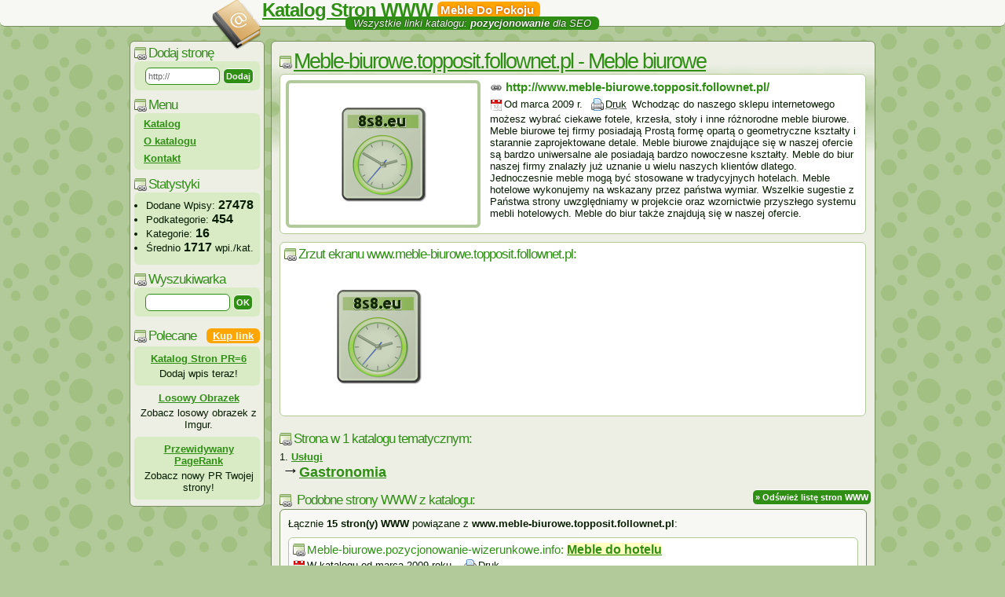

--- FILE ---
content_type: text/html; charset=ISO-8859-2
request_url: https://katalog.stronwww.eu/meble-biurowe-s2814.html
body_size: 5954
content:
<!DOCTYPE html PUBLIC "-//W3C//DTD XHTML 1.1//EN" "http://www.w3.org/TR/xhtml11/DTD/xhtml11.dtd">
<html xmlns="http://www.w3.org/1999/xhtml">
	<head>
		<title>Meble biurowe - Katalog Stron WWW</title>
		<meta http-equiv="Content-Type" content="text/html; charset=ISO-8859-2" />
		<meta http-equiv="Content-Language" content="PL" />
		<meta http-equiv="X-UA-Compatible" content="IE=edge,chrome=1" />
		<meta name="viewport" content="width=device-width, initial-scale=1.0" />
		<meta name="description" content="Wchodząc do naszego sklepu internetowego możesz wybrać ciekawe fotele, krzesła, stoły i inne różnorodne meble biurowe. Meble biu[...]" />
		<meta name="keywords" content="katalog stron www,Meble do pokoju , Strona o meblach biurowych, Meble do hotelu, Biurowe meble,Meble biurowe, Meble hotelowe, Meble do biur" />
		<meta name="copyright" content="Copyright &copy;2009-2026 SublimeStar.com Walerian Walawski - https://sublimestar.com/ " />
		<meta name="robots" content="index,follow" />
		<link rel="icon" href="/favicon.ico" type="image/png" />
		<link rel="dns-prefetch" href="https://tff.tf/" />
		<link rel="stylesheet" href="https://tff.tf/kswww/0.css?v=2" type="text/css" />
		<script type="text/javascript" src="https://tff.tf/kswww/1.js?v=4"></script>
	</head>
	<body>
		<div class="top">
			<h1 id="logo">
				<a href="/">Katalog Stron WWW</a>
				<em>Meble Do Pokoju </em>
				<small> &nbsp; Wszystkie linki katalogu: <strong>pozycjonowanie</strong> dla SEO &nbsp; </small>
			</h1>
		</div>
<!--		<div style="width:950px;text-align:left;margin:0 auto">
			<div style="text-align:center;margin:-99px 0 9px 0">
				<div id="tads"></div>
            </div>
		</div>-->

<div class="main" style="width:950px">
<div style="float:left;width:180px">
<div class="left">

<h3 style="margin:0">Dodaj stronę</h3>
<form style="margin:0" action="https://katalog.stronwww.eu/dodaj-strone" method="post">
<div style="margin:0">
<input type="hidden" name="option" value="add_link" />
<input type="text" class="search" style="width:87px" name="url" value="http://" />
<input type="submit" class="button" value="&nbsp;Dodaj&nbsp;" />
</div>
</form>

<h3>Menu</h3>
<div id="menu">
<a href="/">Katalog</a>
<a href="/katalog-stron-www">O katalogu</a>
<a href="/katalog-stron-www#kontakt">Kontakt</a>
</div>


<h3>Statystyki</h3>
<div>
	<ul style="text-align:left;padding-top:4px">
		<li>Dodane Wpisy: <b style="font-size:16px">27478</b></li>
		<li>Podkategorie: <b style="font-size:16px">454</b></li>
		<li>Kategorie: <b style="font-size:16px">16</b></li>
		<li>Średnio <b style="font-size:16px">1717</b> wpi./kat.</li>
	</ul>
</div>

<h3>Wyszukiwarka</h3>
<form name="search" action="/" method="post" onsubmit="return find()">
<div><input type="text" name="szukaj" class="search" value="" /> <input type="button" value="&nbsp;OK&nbsp;" onclick="find()" class="button" /></div></form>

<script type="text/javascript" charset="ISO-8859-2" src="https://ads.sublimestar.com/ad/katalog.stronwww.eu.js?f7nlsx"></script>

<!-- /LB -->
</div>
</div>

<div style="float:left;width:770px"><div id="rb">

<h1 id="eTitle">Meble-biurowe.topposit.follownet.pl - Meble biurowe</h1>
<div class="link_block" style="max-height:2048px;height:auto;overflow:auto">
<span><img src="https://8s8.eu/images/meble-biurowe.topposit.follownet.pl_8s8.eu_thumbnail.jpg" alt="Miniaturka strony Meble biurowe" /></span>
<a href="http://www.meble-biurowe.topposit.follownet.pl/" id="goOut">http://www.meble-biurowe.topposit.follownet.pl/</a><br />
<script>eTitle();</script>
<span class="date" title="2009-03-18 17:10:10">Od marca 2009 r.</span> <a href="/meble-biurowe-2814-druk" class="print">Druk</a>
<span class="entry-md">
Wchodząc do naszego sklepu internetowego możesz wybrać ciekawe fotele, krzesła, stoły i inne różnorodne meble biurowe. Meble biurowe tej firmy posiadają Prostą formę opartą o geometryczne kształty i starannie zaprojektowane detale. Meble biurowe znajdujące się w naszej ofercie są bardzo uniwersalne ale posiadają bardzo nowoczesne kształty. Meble do biur naszej firmy znalazły już uznanie u wielu naszych klientów dlatego. Jednoczesnie meble mogą być stosowane w tradycyjnych hotelach. Meble hotelowe wykonujemy na wskazany przez państwa wymiar. Wszelkie sugestie z Państwa strony uwzględniamy w projekcie oraz wzornictwie przyszłego systemu mebli hotelowych. Meble do biur także znajdują się w naszej ofercie.
</span></div>



<div class="link_block" style="max-height:2048px;height:auto;overflow:auto">
<h3 style="margin:0 0 4px 0">Zrzut ekranu www.meble-biurowe.topposit.follownet.pl:</h3>
<a href="https://8s8.eu/images/meble-biurowe.topposit.follownet.pl_8s8.eu_screenshot.jpg" rel="nofollow"><img src="https://8s8.eu/images/meble-biurowe.topposit.follownet.pl_8s8.eu_screenshot.jpg" alt="Zrzut ekranu Meble biurowe" style="max-width: 98%;" /></a>
</div>

<h3 style="margin:9px 0 0 0;float: left;">Strona w 1 katalogu tematycznym:</h3><ol id="ecl"><li><a href="/uslugi-k12.html"><strong>Usługi</strong></a> <g:plusone size="small" href="https://katalog.stronwww.eu/uslugi-k12.html"></g:plusone><br> <p style="font-size:22px;font-weight:bold;float:left;padding:0;margin:-5px 0 12px -12px;background:none;color:black">&rarr;</p> <a href="/gastronomia-p150.html">Gastronomia</a></li></ol>
<h3 style="display:block;float:left;width:732px;padding:2px 0 0 22px;margin:-15px 0 0 0">Podobne strony WWW z katalogu: <script>document.write("<"+"form action='"+parent.location.href+"' method='post' style='display:block;float:right;margin:-9px 0 0 0'><"+"input type='submit' value=' &#187; Odśwież listę stron WWW ' name='cache'><"+"/form>");</script></h3>
<div id="related"><p>Łącznie <strong>15 stron(y) WWW</strong> powiązane z <strong>www.meble-biurowe.topposit.follownet.pl</strong>:</p><div><h3><em>Meble-biurowe.pozycjonowanie-wizerunkowe.info:</em> <a href="/meble-do-hotelu-s2692.html"><strong>Meble do hotelu</strong></a></h3><div><span class="date" title="2009-03-16 16:37:30">W katalogu od marca 2009 roku.</span> <a href="/meble-do-hotelu-2692-druk" class="print">Druk</a></div><p>Wchodząc do naszego sklepu internetowego możesz wybrać ciekawe fotele, krzesła, stoły i inne różnorodne meble biurowe. Meble biurowe tej firmy posiadają Prostą formę opartą o geometryczne kształty i starannie zaprojektowane detale. Meble biurowe znajdujące się w naszej ofercie są bardzo uniwersalne ale posiadają bardzo nowoczesne kształty. Meble do biur naszej firmy znalazły już uznanie u wielu naszych klientów dlatego. Jednoczesnie meble mogą być stosowane w tradycyjnych hotelach. Meble hotelowe wykonujemy na wskazany przez państwa wymiar. Wszelkie sugestie z Państwa strony uwzględniamy w projekcie oraz wzornictwie przyszłego systemu mebli hotelowych. Meble do biur także znajdują się w naszej ofercie.</p></div><div><h3><em>Meble-biurowe.background.webr.pl:</em> <a href="/meble-biurowe-s2744.html">Meble biurowe</a></h3><div><span class="date" title="2009-03-17 12:46:45">W katalogu od marca 2009 roku.</span> <a href="/meble-biurowe-2744-druk" class="print">Druk</a></div><p>Wchodząc do naszego sklepu internetowego możesz wybrać ciekawe fotele, krzesła, stoły i inne różnorodne meble biurowe. Meble biurowe tej firmy posiadają Prostą formę opartą o geometryczne kształty i starannie zaprojektowane detale. Meble biurowe znajdujące się w naszej ofercie są bardzo uniwersalne ale posiadają bardzo nowoczesne kształty. Meble do biur naszej firmy znalazły już uznanie u wielu naszych klientów dlatego. Jednoczesnie meble mogą być stosowane w tradycyjnych hotelach. Meble hotelowe wykonujemy na wskazany przez państwa wymiar. Wszelkie sugestie z Państwa strony uwzględniamy w projekcie oraz wzornictwie przyszłego systemu mebli hotelowych. Meble do biur także znajdują się w naszej ofercie.</p></div><div><h3><em>Meble-biurowe.linki-sponsorowane.info:</em> <a href="/biurowe-meble-s2753.html">Biurowe meble</a></h3><div><span class="date" title="2009-03-17 14:14:52">W katalogu od marca 2009 roku.</span> <a href="/biurowe-meble-2753-druk" class="print">Druk</a></div><p>Wchodząc do naszego sklepu internetowego możesz wybrać ciekawe fotele, krzesła, stoły i inne różnorodne meble biurowe. Meble biurowe tej firmy posiadają Prostą formę opartą o geometryczne kształty i starannie zaprojektowane detale. Meble biurowe znajdujące się w naszej ofercie są bardzo uniwersalne ale posiadają bardzo nowoczesne kształty. Meble do biur naszej firmy znalazły już uznanie u wielu naszych klientów dlatego. Jednoczesnie meble mogą być stosowane w tradycyjnych hotelach. Meble hotelowe wykonujemy na wskazany przez państwa wymiar. Wszelkie sugestie z Państwa strony uwzględniamy w projekcie oraz wzornictwie przyszłego systemu mebli hotelowych. Meble do biur także znajdują się w naszej ofercie.</p></div><div><h3><em>Ergo-office.pl:</em> <a href="/meble-gabinetowe-s1200.html">Meble gabinetowe</a></h3><div><span class="date" title="2009-02-08 04:16:48">W katalogu od lutego 2009 roku.</span> <a href="/meble-gabinetowe-1200-druk" class="print">Druk</a></div><p>Urządzanie i wyposażanie wnętrz biurowych, projektowanie wyposażenia wraz z wizualizacją, dobór mebli, wykonanie mebli nietypowych - wnętrza biurowe, bankowe, hotelowe - firma K&amp;#038;M - szybko, profesjonalnie, niedrogo.</p></div><div><h3><em>Zdrowebiuro.pl:</em> <a href="/meble-biurowe-s1728.html">Meble biurowe</a></h3><div><span class="date" title="2009-03-01 13:11:53">W katalogu od marca 2009 roku.</span> <a href="/meble-biurowe-1728-druk" class="print">Druk</a></div><p>Portal edukacyjny Zdrowe Biuro - informacja z zakresu przepisów prawa, ergonomii, profilaktyki i schorzeń związanych z pracą biurową. Zawiera informacje na temat ergonomii w miejscu pracy. Przedstawiamy również informacje na temat organizacji miejsca pracy.</p></div><div><h3><em>Flatiron.pl:</em> <a href="/meble-biurowe-opole-s2228.html">Meble Biurowe Opole</a></h3><div><span class="date" title="2009-03-09 14:19:47">W katalogu od marca 2009 roku.</span> <a href="/meble-biurowe-opole-2228-druk" class="print">Druk</a></div><p>Wytwórnia Wnętrz Flatiron Opole profesjonalnie wyposaży Twoje biuro. W naszej ofercie znajdziesz tylko solidne rozwiązania. Nasza koncepcja jest prosta - każdego stać na dobre meble biurowe, które posłużą wiele lat. Natomiast ergonomia i funkcjonalność to podstawowe cechy oferowanych przez nas foteli biurowych. Bogata oferta handlowa oraz wysoka jakość produktów są wizytówką naszej firmy. Wykonujemy pomiary oraz indywidualne projekty, a także dowozimy i montujemy wykonane meble.</p></div><div><h3><em>Bazy-firm.com:</em> <a href="/meble-wypoczynkowe-s2234.html">Meble wypoczynkowe</a></h3><div><span class="date" title="2009-03-09 16:25:55">W katalogu od marca 2009 roku.</span> <a href="/meble-wypoczynkowe-2234-druk" class="print">Druk</a></div><p>Nasze meble charakteryzuje wyjątkowy styl i wysoka elegancja. Biurka z naszej oferty wykonane są z płyty MDF fornirowanej (gr.0,6mm) i naturalnych drewnianych laminatów. Blat biurka posiada wmontowaną podkładkę z naturalnej skóry, która daje nam niezwykłe poczucie komfortu podczas pracy. Materiał stosowany do produkcji jest najwyższej jakości, siedmiokrotnie lakierowany niemieckim lakierem odporny na zarysowania i plamy. Szafy i komody w naszej ofercie są uzupełnieniem do gabinetów prezesowskich. Wykonane są z litego drewna i płyty MDF. Seria &amp;quot;Office Sofa&amp;quot; jest wspaniałym efektem współpracy doświadczonych projektantów firmy Solo Meble. Każda pozycja w sklepie ma swoje określone przeznaczenie, które jest w rzeczywistości połączeniem piękna, wygody i znakomitego gustu.</p></div><div><h3><em>Dek-all.pl:</em> <a href="/dek-all-meble-biurowe-meble-gabinetowe-biurka-gabinetowe-meble-pracownicze-s2388.html">Dek-All Meble Biurowe - Meble Gabinetowe - Biurka Gabinetowe - Meble Pracownicze</a></h3><div><span class="date" title="2009-03-11 10:28:10">W katalogu od marca 2009 roku.</span> <a href="/dek-all-meble-biurowe-meble-gabinetowe-biurka-gabinetowe-meble-pracownicze-2388-druk" class="print">Druk</a></div><p>Meble Biurowe - Meble Gabinetowe - Biurka Gabinetowe - Meble Pracownicze - Produkty najwyższej jakości w konkurencyjnych cenach. Zaufało nam już setki klientów , zaufaj i Ty! Zapraszamy do odwiedzenia naszej strony internetowej oraz do zapoznania z aktualną oferta cenową.</p></div><div><h3><em>Salon.senatora.pl:</em> <a href="/salon-senatora-ekskluzywne-schody-meble-drzwi-wszystko-co-potrzebne-do-domu-s2469.html">Salon Senatora - Ekskluzywne Schody, Meble, Drzwi - Wszystko co potrzebne do domu.</a></h3><div><span class="date" title="2009-03-12 12:03:31">W katalogu od marca 2009 roku.</span> <a href="/salon-senatora-ekskluzywne-schody-meble-drzwi-wszystko-co-potrzebne-do-domu-2469-druk" class="print">Druk</a></div><p>Salon Senatora to profesjonalna firma specjalizująca sie wykończeniem domu. Schody , Meble, Drzwi wszystko bardzo nowoczesne i stylowe. Bardzo szeroki asortyment, wszystko z możliwością dopasowania dla Państwa domu czy mieszkania. Produkty z najwyższej pólki przy bardzo atrakcyjnych cenach. Zapraszamy do odwiedzenia naszej strony.</p></div><div><h3><em>Tucanopolska.com.pl:</em> <a href="/tucanopolska-sp-z-o-o-meble-na-wymiar-krakow-s6468.html">TucanoPolska Sp. z o.o. - meble na wymiar Kraków</a></h3><div><span class="date" title="2009-11-05 15:03:58">W katalogu od listopada 2009 roku.</span> <a href="/tucanopolska-sp-z-o-o-meble-na-wymiar-krakow-6468-druk" class="print">Druk</a></div><p>Firma Tucano Sp. z o.o. - meble na wymiar i zamówienie w Krakowie. Wykonujemy meble na wymiar: - meble kuchenne - meble biurowe, gabinetowe, stoły konferencyjne, regały - meble salonowe, pokojowe, sypialnie - meble łazienkowe - meble sklepowe i ekspozycyjne - pawlacze, meblościanki, garderoby, zabudowy wnęk i poddaszy - meble nietypowe według życzeń Klientów Zapewniamy kompleksową obsługę obejmującą: - doradztwo w aranżacji wnętrz, dobór materiałów i kolorystyki - przygotowanie projektu wraz z komputerową wizualizacją - wykonanie oraz dostawa mebli - montaż mebli u Klienta - dogodny system sprzedaży ratalnej</p></div><div><h3><em>Biurowemeble.com.pl:</em> <a href="/lunar-meble-dla-twojego-biura-s5412.html">Lunar - meble dla Twojego biura</a></h3><div><span class="date" title="2009-05-27 17:23:17">W katalogu od maja 2009 roku.</span> <a href="/lunar-meble-dla-twojego-biura-5412-druk" class="print">Druk</a></div><p>Lunar - meble biurowe. Mamy przyjemność przedstawić Państwu naszą wyjątkową ofertę mebli biurowych, gabinetowych, hotelowych, bankowych, recepcyjnych i magazynowych. Specjalizujemy się w sprzedaży funkcjonalych, nowoczesnych, trwałych i estetycznych mebli, które pozwolą Państwu przyjemnie spędzić czas w miejscu pracy, gabinecie czy hotelu. Dzięki zastosowaniu nowoczesnych technik komputerowego wspomagania projektowania, możemy dostarczyć każdy, nawet najbardziej wyrafinowany mebel spełniający Wasze oczekiwania.<b>http://biurowemeble.com.pl</b></p></div><div><h3><em>Mbiuro.net:</em> <a href="/biuro-praca-w-biurze-programy-biurowe-s5468.html">Biuro - praca w biurze - programy biurowe</a></h3><div><span class="date" title="2009-06-02 10:45:13">W katalogu od czerwca 2009 roku.</span> <a href="/biuro-praca-w-biurze-programy-biurowe-5468-druk" class="print">Druk</a></div><p>Serwis biurowy - znaleźć można wiele ciekawych artykułów na tematy związane z pracą w biurze. Omawiamy <b>programy biurowe</b> dla każdego pracownika. Ciekawe <b>propozycje mebli biurowych</b> do każdego biura. Zobacz również blog - ciekawostki ze świata biura i pracy biurowej - polecamy również szeroki zakres artykułów papierniczych na każdą okazję. W naszej ofercie znajduje się też <b>katalog optymalnych stron seo</b>, do którego za darmo można dopisać, dodać swoją stronę internetową - zapraszamy wszystkich do serwisu.</p></div><div><h3><em>Marekkaczynski.pl:</em> <a href="/nasz-dom-marek-kaczynski-s5670.html">Nasz Dom - Marek Kaczyński</a></h3><div><span class="date" title="2009-06-25 13:43:48">W katalogu od czerwca 2009 roku.</span> <a href="/nasz-dom-marek-kaczynski-5670-druk" class="print">Druk</a></div><p>Nasz Dom - Marek Kaczyński. Oferujemy kompleksowe usługi w zakresie remontowym, oraz meblowym. Wykonujemy na zlecenie: meble, meble kuchenne, meble biurowe, meble łazienkowe, szafy, garderoby, łazienki, kuchnie, sypialnie , gabinety , systemy drzwi przesuwanych , remonty , aranżacje , zabudowy , malowanie , układanie glazury , hydraulika , sufity podwieszane , ścianki działowe , stolarstwo , remonty mieszkań .Zapraszamy do współpracy firmy, oraz klientów indywidualnych, kontakt tel 0602724449 e-mail mk@marekkaczynski.pl</p></div><div><h3><em>Meble biurowe Wrocław:</em> <a href="/meble-biurowe-s26516.html">Meble biurowe</a></h3><div><span class="date" title="2015-12-02 10:12:12">W katalogu od grudnia 2015 roku.</span> <a href="/meble-biurowe-26516-druk" class="print">Druk</a></div><p>Właściwe, funkcjonalne meble biurowe sprawiają, że praca jest w dużej mierze przyjemniejsza. Dlatego też warto zadbać o wyposażenie, które zapewni pracownikom optymalne warunki. Jednocześnie jednak nie możemy zapominać o tym, że stylistyka biura to nasza w[...]</p></div><div><h3><em>Contractmeble.pl:</em> <a href="/meble-biurowe-warszawa-s5994.html">Meble biurowe Warszawa</a></h3><div><span class="date" title="2009-08-13 08:47:36">W katalogu od sierpnia 2009 roku.</span> <a href="/meble-biurowe-warszawa-5994-druk" class="print">Druk</a></div><p>Contract Meble to firma zajmująca się kompleksowym wyposażaniem wnętrz biurowych, hoteli, sal konferencyjnych, banków itp. Nasza firma oferuje najwyższej jakości meble biurowe, meble gabinetowe, krzesła biurowe, lady recepcyjne, meble pracownicze, a także usługi projektowe, remonty biur i przeprowadzki. Na każde z Państwa pytań, z chęcią odpowiedzą nasi doświadczeni pracownicy. Pełną ofertę oraz dane kontaktowe znajdą Państwo na stronie firmowej - projektowanie, aranżacja i wyposażenie wnętrz - Contract Meble Warszawa</p></div></div></div></div>
</div>

<br clear="both">
<div class="foot"><br />
Korzystając z <em>Katalogu Stron WWW</em> akceptujesz jego regulamin. Statystyki wizyt robotów wyszukiwarek wskazują ilości przybliżone.<br />
Powered by: <a href="http://mini.otwarty.pl/" rel="nofollow">skrypt katalogu otwarty.pl mini</a>. Copyright &copy; 2009-2026 <a href="https://sublimestar.com/" rel="nofollow">Sublime<b>&#9733;</b>Star.com Walerian Walawski</a>.</div>
</div>
</body>
</html>
